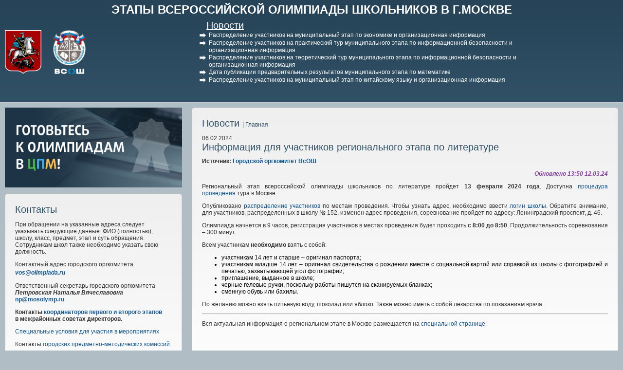

--- FILE ---
content_type: text/html; charset=UTF-8
request_url: https://xn--b1ayi3a.xn--l1afu.xn--p1ai/news/5154
body_size: 5814
content:
<!DOCTYPE html>
<html>
<head>
<script src="/Admin/js/jquery-1.7.min.js"></script>
<script src="/Admin/js/jquery.form.js"></script>
<script type="text/javascript" src="https://www.google.com/jsapi"></script>
<script src="/Admin/js/user_functions.js?ver=1"></script>
<script>
google.load("visualization", "1", {packages:["corechart"]});
</script>
<title>Всероссийская олимпиада в Москве | Новости | Информация для участников регионального этапа по литературе</title>
<meta name="description" content="">
<meta name="keywords" content="">
<link media="all" href="/css/style.css?date=20251208163200" rel="stylesheet">
<link media="all" href="/css/header.css?date=20251208163200" rel="stylesheet">
<script src="/js/tabs.js"></script>
<script src="/js/functions.js?v=2"></script>
<script type="text/javascript" src="/js/fancybox/jquery.mousewheel-3.0.6.pack.js"></script>
<script type="text/javascript" src="/js/fancybox/jquery.fancybox.js?v=2.1.2"></script>
<script type="text/javascript" src="/Admin/js/ui.datepicker.js"></script>
<!-- Letovo VK -->
<script type="text/javascript">!function(){var t=document.createElement("script");t.type="text/javascript",t.async=!0,t.src="https://vk.com/js/api/openapi.js?162",t.onload=function(){VK.Retargeting.Init("VK-RTRG-419236-5XN5H"),VK.Retargeting.Hit()},document.head.appendChild(t)}();</script><noscript><img src="https://vk.com/rtrg?p=VK-RTRG-419236-5XN5H" style="position:fixed; left:-999px;" alt=""/></noscript>
<!-- Letovo VK -->
<link type="text/css" href="/Admin/js/latest.css" rel="stylesheet"/>
<link rel="stylesheet" type="text/css" href="/js/fancybox/jquery.fancybox.css?v=2.1.2" media="screen" />
<link rel="icon" type="image/png" href="/files/imagecache/c05e85be5ba290adc69499c355fb4093.png" /><link rel="apple-touch-icon" sizes="57x57" href="/files/imagecache/1a8f0440c62429bccf9feb2a2872f61a.png"><link rel="apple-touch-icon" sizes="114x114" href="/files/imagecache/48a738918acf2bd11846d2b7ee9d0038.png"><link rel="apple-touch-icon" sizes="72x72" href="/files/imagecache/da8a6f019bafba7b8e81d8078f0a9226.png"><link rel="apple-touch-icon" sizes="144x144" href="/files/imagecache/d49dda580721f83725b50f0f56d62c7b.png"><link rel="apple-touch-icon" sizes="60x60" href="/files/imagecache/b72cea7198dd17d3d4a1bddf54ac8f45.png"><link rel="apple-touch-icon" sizes="120x120" href="/files/imagecache/a19f981f448f7a8f53aae8f13daac4d5.png"><link rel="apple-touch-icon" sizes="76x76" href="/files/imagecache/c9072d2560ec803a91a5a6d96840cea3.png"><link rel="apple-touch-icon" sizes="152x152" href="/files/imagecache/704c2394815aa2fc3384032fe7a65d79.png"></head><body><table class="main_table" cellpadding="0" cellspacing="0">
    <tr>
        <td class="head_team">
			<table style="width:100%; min-width:1190px;">
	<tr>
		<td style="text-align:center;"><a class="site_name" href="/">ЭТАПЫ ВСЕРОССИЙСКОЙ ОЛИМПИАДЫ ШКОЛЬНИКОВ В Г.МОСКВЕ</a></td>
	</tr>
</table>
<table cellspacing=0 cellpadding=0 style="position:relative; top:0; z-index:2; width:100%; min-width:1190px; margin-top: 0px;">
	<tr>
		<td style="width:30%; min-width:135px; padding-left:10px; font-size:16px; text-align:left; padding-right:15px; padding-top:0px; position:relative; color:#fff; vertical-align:middle">
			<a class="gerb" href="/"><img src="/images/gerb.png"></a>
			<a class="logo" href="/"><img src="/images/logo1.png"></a>
		</td>
		<td style="padding-left:15px; padding-right:160px; padding-top:0px; position:relative;">
			<table class="news" cellpadding="0" cellspacing="0">
				<thead>
					<tr><td>&nbsp;</td><td><a href="/news" style="text-decoration:underline">Новости</a></td></tr>
				</thead>
				<tbody>
					<tr><td valign="top" style="vertical-align:top; padding-top:2px;"><img src="/images/li_news.png" width="15"/></td>
						<td style="padding-left:5px;"><a href="/news/6558"> Распределение участников на муниципальный этап по экономике и организационная информация</a></td></tr><tr><td valign="top" style="vertical-align:top; padding-top:2px;"><img src="/images/li_news.png" width="15"/></td>
						<td style="padding-left:5px;"><a href="/news/6557"> Распределение участников на практический тур муниципального этапа по информационной безопасности и организационная информация</a></td></tr><tr><td valign="top" style="vertical-align:top; padding-top:2px;"><img src="/images/li_news.png" width="15"/></td>
						<td style="padding-left:5px;"><a href="/news/6552"> Распределение участников на теоретический тур муниципального этапа по информационной безопасности и организационная информация</a></td></tr><tr><td valign="top" style="vertical-align:top; padding-top:2px;"><img src="/images/li_news.png" width="15"/></td>
						<td style="padding-left:5px;"><a href="/news/6546"> Дата публикации предварительных результатов муниципального этапа по математике</a></td></tr><tr><td valign="top" style="vertical-align:top; padding-top:2px;"><img src="/images/li_news.png" width="15"/></td>
						<td style="padding-left:5px;"><a href="/news/6537"> Распределение участников на муниципальный этап по китайскому языку и организационная информация</a></td></tr>				</tbody>
			</table>
		</td>
	</tr>
</table>        </td>
    </tr>
	<tr>
        <td>
            <table class="main_block" cellpadding="0" cellspacing="0">
                <tr>
                    <td width="30%" style="min-width:350px">
                        
                    													<a target="_blank" id="mosh_link" style="display:block;margin:10px;" href="https://цпм.рф/"><img style="width:100%;" src="/files/settings/47/cpm_podgotovka_banner.jpg"/></a>
                                                                    	
                                                
						                        <div  class="div_main_block">
							<span class="name_block">Контакты</span>
                            <p><span style="color: #333333;"><span style="color: #333333;">При обращении на указанные адреса следует указывать следующие данные: ФИО (полностью), школу, класс, предмет, этап и суть обращения. Сотрудникам школ также необходимо указать свою должность.</span></span></p>
<p><span style="color: #333333;"><span style="color: #333333;">Контактный адрес <span style="color: #333333;">городского</span> оргкомитета</span><em> <span style="font-size: medium;"><strong><span style="color: blue;"><a href="mailto:vos@olimpiada.ru">vos@olimpiada.ru</a></span></strong></span></em></span></p>
<p><span style="color: #333333;">Ответственный секретарь городского оргкомитета <br /><em><strong>Петровская Наталья Вячеславовна<br /></strong></em><strong><a href="mailto:np@mosolymp.ru">np@mosolymp.ru</a></strong><br /></span></p>
<p><strong>Контакты <a href="/msd-contacts">координаторов первого и второго этапов</a> в&nbsp;межрайонных советах директоров.</strong></p>
<p><a href="/inclusive">Специальные условия для участия в мероприятиях</a></p>
<p>Контакты <a href="/gpmk-contacts">городских предметно-методических комиссий</a>.</p>
<p><span style="color: #333333;">По поручению Департамента образования и науки координацию организационной работы осуществляет <a href="http://cpm.dogm.mos.ru" target="_blank" rel="noopener">ГАОУ ДПО Центр педагогического мастерства</a>.</span></p>
<p><span style="color: #333333;">Научный руководитель</span> <span style="color: #333333;">ГАОУ ДПО ЦПМ <br /><strong>Иван Валериевич Ященко</strong></span><strong><br /></strong><strong> <span style="color: blue;"><a href="mailto:iv@mosolymp.ru">iv@mosolymp.ru</a></span></strong></p>                        </div>
						<a href="http://cpm.moscow/">
								<img style="max-width:300px;margin-left:30px;margin-bottom:30px; border: none;" src="/upload/images/banner_cpm.png"/>
															</a>	
						<a href="http://olimpiada.ru/">
								<img style="max-width:300px;margin-left:30px; border: none;" src="http://olimpiada.ru/upload/images/tipovie_saiti/inform_o_ru.png"/>
															</a>
                        <div  class="div_main_block">
                            <span class="name_block">Полезные документы</span>
                            <p><table>
<tr><td><img src="/images/pdf.png" width="40"/></td>
					<td><a  target="_blank" href="/files/m_files/178/pr-minpros-678-ot-27-11-2020.pdf">Порядок проведения ВсОШ (приказ Минпросвещения России №&nbsp;678 от 27.11.2020)</td></tr><tr><td><img src="/images/pdf.png" width="40"/></td>
					<td><a  target="_blank" href="/files/m_files/269/pr-minpros-608-ot-18-08-2025.pdf">О внесении изменений в Порядок проведения ВсОШ (приказ Минпросвещения России №&nbsp;608 от 18.08.2025)</td></tr><tr><td><img src="/images/pdf.png" width="40"/></td>
					<td><a  target="_blank" href="/files/m_files/266/pr-minpros-121-ot-18-02-2025.pdf">О внесении изменений в Порядок проведения ВсОШ (приказ Минпросвещения России №&nbsp;121 от 18.02.2025)</td></tr><tr><td><img src="/images/pdf.png" width="40"/></td>
					<td><a  target="_blank" href="/files/m_files/247/pr-minpros-528-ot-05-08-2024.pdf">О внесении изменений в Порядок проведения ВсОШ (приказ Минпросвещения России №&nbsp;528 от 05.08.2024)</td></tr><tr><td><img src="/images/pdf.png" width="40"/></td>
					<td><a  target="_blank" href="/files/m_files/220/pr-minpros-55-ot-26-01-2023.pdf">О внесении изменений в Порядок проведения ВсОШ (приказ Минпросвещения России №&nbsp;55 от 26.01.2023)</td></tr><tr><td><img src="/images/pdf.png" width="40"/></td>
					<td><a  target="_blank" href="/files/m_files/199/pr-minpros-73-ot-14-02-2022.pdf">О внесении изменений в Порядок проведения ВсОШ (приказ Минпросвещения России №&nbsp;73 от 14.02.2022)</td></tr><tr><td><img src="/images/html.png" width="40"/></td>
					<td><a  target="_blank" href="/regulation">Положение об этапах ВсОШ в городе Москве (приказ ДОНМ № 138 от 22.02.2023)</td></tr><tr><td><img src="/images/pdf.png" width="40"/></td>
					<td><a  target="_blank" href="/files/m_files/279/pr-donm-1083-ot-14-11-2025.pdf">Результаты школьного этапа ВсОШ в Москве в 2025/26 учебном году (приказ ДОНМ № Пр-1083 от 14.11.2025)</td></tr><tr><td><img src="/images/pdf.png" width="40"/></td>
					<td><a  target="_blank" href="/files/m_files/277/pr-donm-1098-ot-19-11-2025.pdf">Количество баллов для участников муниципального этапа по пятой группе предметов (приказ ДОНМ № Пр-1098 от 19.11.2025)</td></tr><tr><td><img src="/images/pdf.png" width="40"/></td>
					<td><a  target="_blank" href="/files/m_files/275/pr-donm-1082-ot-14-11-2025.pdf">Количество баллов для участников муниципального этапа по четвертой группе предметов (приказ ДОНМ № Пр-1082 от 14.11.2025)</td></tr><tr><td><img src="/images/pdf.png" width="40"/></td>
					<td><a  target="_blank" href="/files/m_files/274/pr-donm-1063-ot-07-11-2025.pdf">Количество баллов для участников муниципального этапа по третьей группе предметов (приказ ДОНМ № Пр-1063 от 07.11.2025)</td></tr><tr><td><img src="/images/pdf.png" width="40"/></td>
					<td><a  target="_blank" href="/files/m_files/273/pr-donm-1047-ot-29-10-2025.pdf">Количество баллов для участников муниципального этапа по второй группе предметов (приказ ДОНМ № Пр-1047 от 29.10.2025)</td></tr><tr><td><img src="/images/pdf.png" width="40"/></td>
					<td><a  target="_blank" href="/files/m_files/272/pr-donm-1030-ot-23-10-2025.pdf">Количество баллов для участников муниципального этапа по первой группе предметов (приказ ДОНМ № Пр-1030 от 23.10.2025)</td></tr><tr><td><img src="/images/pdf.png" width="40"/></td>
					<td><a  target="_blank" href="/files/m_files/278/pr-minpros-823-ot-19-11-2025.pdf">Сроки и места проведения заключительного этапа ВсОШ в 2025/26 учебном году (приказ Минпросвещения России №&nbsp;823 от 19.11.2025)</td></tr><tr><td><img src="/images/pdf.png" width="40"/></td>
					<td><a  target="_blank" href="/files/m_files/270/pr-minpros-748-ot-15-10-2025.pdf">Сроки проведения регионального этапа ВсОШ (приказ Минпросвещения №&nbsp;748 от 15.10.2025)</td></tr><tr><td><img src="/images/pdf.png" width="40"/></td>
					<td><a  target="_blank" href="/files/m_files/271/pr-donm-1001-ot-13-10-2025.pdf">Порядок проведения муниципального этапа ВсОШ в Москве в 2025/26 учебном году (приказ ДОНМ № Пр-1001 от 13.10.2025)</td></tr><tr><td><img src="/images/pdf.png" width="40"/></td>
					<td><a  target="_blank" href="/files/m_files/280/pr-donm-1170-ot-08-12-2025.pdf">О внесении изменений в порядок проведения муниципального этапа ВсОШ в Москве в 2025/26 учебном году (приказ ДОНМ № Пр-1170 от 08.12.2025)</td></tr><tr><td><img src="/images/pdf.png" width="40"/></td>
					<td><a  target="_blank" href="/files/m_files/267/pr-donm-842-ot-29-08-2025.pdf">Порядок проведения школьного этапа ВсОШ в Москве в 2025/26 учебном году (приказ ДОНМ № Пр-842 от 29.08.2025)</td></tr><tr><td><img src="/images/pdf.png" width="40"/></td>
					<td><a  target="_blank" href="/files/m_files/268/pr-minpros-929-ot-19-09-2025.pdf">О внесении изменений в порядок проведения школьного этапа ВсОШ в Москве в 2025/26 учебном году (приказ ДОНМ № Пр-929 от 19.09.2025)</td></tr></table></p>                            <a class="green_link" href="/files">Все документы</a>
                        </div>
                                                </td>
						<td width="70%">
						<div class="div_main_block" style="min-width:800px">
																											<span class="headlineM">
								<span class="name_block">
								Новости								<a class="green_link_none_decoration" href="/"> | Главная</a>
																</span>
							</span>
														<p><span class="date">06.02.2024</span>
			<span class="name_block">Информация для участников регионального этапа по литературе</span>
			<b>Источник: <a href="">Городской оргкомитет ВсОШ</a></b><br><p style="text-align: right;"><span style="color: #843fa1;"><em><strong>Обновлено 13:50 12.03.24</strong></em></span></p>
<p style="text-align: justify;">Региональный этап всероссийской олимпиады школьников по литературе пройдет <strong>13<span class="mce-nbsp-wrap" contenteditable="false">&nbsp;</span>февраля 2024<span class="mce-nbsp-wrap" contenteditable="false">&nbsp;</span>года</strong>. Доступна <a href="/2024/region/procedure">процедура проведения</a>&nbsp;тура в Москве.</p>
<p style="text-align: justify;">Опубликовано&nbsp;<a href="/2024/region/places">распределение участников</a> по местам проведения. Чтобы узнать адрес, необходимо ввести <a href="https://reg.cpm.moscow/register/find-school" target="_blank" rel="noopener">логин школы</a>. Обратите внимание, для участников, распределенных в школу №<span class="mce-nbsp-wrap" contenteditable="false">&nbsp;</span>152, изменен адрес проведения, соревнование пройдет по адресу: Ленинградский проспект, д. 46.</p>
<p style="text-align: justify;">Олимпиада начнется в 9 часов, регистрация участников в местах проведения будет проходить&nbsp;<strong>с 8:00 до 8:50</strong>. Продолжительность соревнования &ndash; 300 минут.</p>
<p style="text-align: justify;">Всем участникам&nbsp;<strong>необходимо</strong>&nbsp;взять с собой:</p>
<ul style="text-align: justify;">
<li>участникам 14 лет и старше &ndash; оригинал паспорта;</li>
<li>участникам младше 14 лет &ndash; оригинал свидетельства о рождении вместе с социальной картой или справкой из школы с фотографией и печатью, захватывающей угол фотографии;</li>
<li>приглашение, выданное в школе;</li>
<li>черные гелевые ручки, поскольку работы пишутся на сканируемых бланках;</li>
<li>сменную обувь или бахилы.</li>
</ul>
<p style="text-align: justify;">По желанию можно взять питьевую воду, шоколад или яблоко. Также можно иметь с собой лекарства по показаниям врача.</p>
<hr />
<p style="text-align: justify;">Вся актуальная информация о региональном этапе в Москве размещается на&nbsp;<a href="/2024/region">специальной странице</a>.</p><br><br>
<p style="color:#105590;font-size:14px"> Поделиться</p>
<script type="text/javascript" src="//yandex.st/share/share.js" charset="utf-8"></script>
<div class="yashare-auto-init" data-yashareL10n="ru" data-yashareType="none" data-yashareQuickServices="yaru,vkontakte,twitter,odnoklassniki,moimir,lj,friendfeed,moikrug,gplus,pinterest,surfingbird"></div> 
</p>
						</div></td>
                    </tr>
            </table>
        </td>
    </tr>
        <tr>
        	<td colspan="2">
            	<div class="footer">
                	<table width="100%" cellpadding="5" cellspacing="0">
                    	<tr>
                        	<td align="left">
								                            </td>
                            <td align="right">Copyright ©2025 <a href="http://www.mccme.ru/">МЦНМО</a></td>
                        </tr>
                    </table>
					<!-- Yandex.Metrika counter -->
<script type="text/javascript">
(function (d, w, c) {
    (w[c] = w[c] || []).push(function() {
        try {
            w.yaCounter17524870 = new Ya.Metrika({id:17524870,
                    webvisor:true,
                    clickmap:true,
                    trackLinks:true,
                    accurateTrackBounce:true});
        } catch(e) { }
    });

    var n = d.getElementsByTagName("script")[0],
        s = d.createElement("script"),
        f = function () { n.parentNode.insertBefore(s, n); };
    s.type = "text/javascript";
    s.async = true;
    s.src = (d.location.protocol == "https:" ? "https:" : "http:") + "//mc.yandex.ru/metrika/watch.js";

    if (w.opera == "[object Opera]") {
        d.addEventListener("DOMContentLoaded", f, false);
    } else { f(); }
})(document, window, "yandex_metrika_callbacks");
</script>
<noscript><div><img src="//mc.yandex.ru/watch/17524870" style="position:absolute; left:-9999px;" alt="" /></div></noscript>
<!-- /Yandex.Metrika counter -->

<!-- Yandex.Metrika counter -->
<script type="text/javascript">
(function (d, w, c) {
    (w[c] = w[c] || []).push(function() {
        try {
            w.yaCounter18559432 = new Ya.Metrika({id:18559432,
                    webvisor:true,
                    clickmap:true,
                    trackLinks:true,
                    accurateTrackBounce:true});
        } catch(e) { }
    });

    var n = d.getElementsByTagName("script")[0],
        s = d.createElement("script"),
        f = function () { n.parentNode.insertBefore(s, n); };
    s.type = "text/javascript";
    s.async = true;
    s.src = (d.location.protocol == "https:" ? "https:" : "http:") + "//mc.yandex.ru/metrika/watch.js";

    if (w.opera == "[object Opera]") {
        d.addEventListener("DOMContentLoaded", f, false);
    } else { f(); }
})(document, window, "yandex_metrika_callbacks");
</script>
<noscript><div><img src="//mc.yandex.ru/watch/18559432" style="position:absolute; left:-9999px;" alt="" /></div></noscript>
<!-- /Yandex.Metrika counter -->
<script type="text/javascript">!function(){var t=document.createElement("script");t.type="text/javascript",t.async=!0,t.src="https://vk.com/js/api/openapi.js?159",t.onload=function(){VK.Retargeting.Init("VK-RTRG-287624-hm3Nm"),VK.Retargeting.Hit()},document.head.appendChild(t)}();</script><noscript><img src="https://vk.com/rtrg?p=VK-RTRG-287624-hm3Nm" style="position:fixed; left:-999px;" alt=""/></noscript>                </div>
            </td>
        </tr>
</table>
<script>
	$(document).ready(function(){
		var width=40+$('.div_main_block').width();
		//$('#mosh_link').width(width+'px');
		//$('#mosh_link img').width(width+'px');
	});
</script></body></html>

--- FILE ---
content_type: text/css
request_url: https://xn--b1ayi3a.xn--l1afu.xn--p1ai/css/style.css?date=20251208163200
body_size: 2555
content:
html, body
{
	margin:0px;
	padding:0px;
	width: 100%;
	font-family:Verdana, Geneva, sans-serif;
	background-color:#b1bdc4;
	font-size:12px;
	min-width:1212px;
}

p
{
	color: #333333;
	font-size:12px;
}

span
{
	color: #333333;
	font-size:12px;
}

a
{
	color: #105590;
	font-size:12px;
	text-decoration:none;
}
a.team_link_none_decoration
{
	color: #018385;
	font-size:12px;
	text-decoration:none;
}
a.green_link_none_decoration
{
	color: #315166;
	font-size:12px;
	text-decoration:none;
}
a.green_link_none_decoration:hover 
{
	color: #052c00 !important;
	font-size:12px;
	text-decoration:none; 
}

a.green_link
{
	color: #315166;
	font-size:12px;
	text-decoration:underline;
}

a.green_link:hover 
{
	color: #052c00 !important;
	font-size:12px;
	text-decoration:underline;
}


a:hover
{
	color: #000099;
	font-size:12px;
	text-decoration:none;
}

.main_table
{
	width:100%;
	margin:0px;
	padding:0px;
}
.main_block
{
	width:100%;	
}

.main_block td
{
	vertical-align:top;	
}
.main_block .name_block
{
	color:#315166;
}
.name_block_2
{
	color:#018385;
}
.main_block .name_block, .name_block_2
{
	display:block;
	padding:0px;
	margin-bottom:10px;
	margin-top:0px;
	font-size:20px;
}

.main_block .div_main_block
{
	position:relative;
	margin:10px;
	padding:20px;
	display:block;
	background:#FFF; /* for non-css3 browsers */ 
	filter: progid:DXImageTransform.Microsoft.gradient(startColorstr='#efefef', endColorstr='#ffffff'); /* ��� IE6-9 */
	background: -webkit-gradient(linear, left top, left bottom, from(#efefef), to(#ffffff));
	background: -moz-linear-gradient(top,  #efefef,  #ffffff); /* ��� firefox 3.6+ */ 
	background: -o-linear-gradient(top,  #efefef,  #ffffff); /* ��� Opera 11.10+ */
	background: -ms-linear-gradient(top,  #efefef,  #ffffff); /* ��� IE10+ */
	background: linear-gradient(top,#efefef,#ffffff);
	border: #d5d5d5 1px solid;
	border-radius:5px;
}
.footer
{
	margin:10px;
	padding:20px;
	display:block;
	background:#FFF; /* for non-css3 browsers */ 
	filter: progid:DXImageTransform.Microsoft.gradient(startColorstr='#efefef', endColorstr='#ffffff'); /* ��� IE6-9 */
	background: -webkit-gradient(linear, left top, left bottom, from(#efefef), to(#ffffff));
	background: -moz-linear-gradient(top,  #efefef,  #ffffff); /* ��� firefox 3.6+ */ 
	background: -o-linear-gradient(top,  #efefef,  #ffffff); /* ��� Opera 11.10+ */
	background: -ms-linear-gradient(top,  #efefef,  #ffffff); /* ��� IE10+ */
	background: linear-gradient(top,#efefef,#ffffff);
	border: #d5d5d5 1px solid;
	border-radius:5px;
	color:#565656;
}

.footer a
{
	margin-right:20px;
}

.tableOnMain
{
	font-size:12px;
	width:100%;
}

.tableOnMain .name
{
	font-size:15px;
	color:#000000;
	font-weight:500;
	background:#c9dae4;
}

.tableOnMain a
{
	font-size:12px;
	color:#105590;
	text-decoration:underline;
}

#tabs, #tabsText{
	list-style:none;
	padding:0;
	margin:0;
	position:relative;
}
#tabs
{
	z-index:1;
}
#tabs li{
	padding:5px 10px;
	margin:0;
	float:right;
	cursor:pointer;
	/*background:#CCC;*/
	background:#ECEEF0; /* for non-css3 browsers */ 
	/*filter: progid:DXImageTransform.Microsoft.gradient(startColorstr='#efefef', endColorstr='#a5abcc'); 
	background: -webkit-gradient(linear, left top, left bottom, from(#efefef), to(#a5abcc));
	background: -moz-linear-gradient(top,  #efefef,  #a5abcc); 
	background: -o-linear-gradient(top,  #efefef,  #a5abcc); 
	background: -ms-linear-gradient(top,  #efefef,  #a5abcc); 
	background: linear-gradient(top,#efefef,#a5abcc);*/
	border-radius: 5px;
	border: #89939b solid 1px;
	margin-right:1px;
	margin-bottom: -5px;
	height: 20px;
	font-weight: bold;
	color: #315166;
}
#tabs li.current{
background:#315166; /* for non-css3 browsers #9CB5DA*/ 
/*	filter: progid:DXImageTransform.Microsoft.gradient(startColorstr='#c5d0df', endColorstr='#6671a5');
	background: -webkit-gradient(linear, left top, left bottom, from(#c5d0df), to(#6671a5));
	background: -moz-linear-gradient(top,  #c5d0df,  #6671a5); 
	background: -o-linear-gradient(top,  #c5d0df,  #6671a5); 
	background: -ms-linear-gradient(top,  #c5d0df,  #6671a5);
	background: linear-gradient(top,#c5d0df,#6671a5);*/
color:#fff;}

#tabs li a
{
	text-decoration:none;
	color: #315166;
}
#tabs li.current a
{
	text-decoration:none;
	color: #fff;
}
#tabsText{
	clear:both;
	z-index:2;
}
#tabsText li{
	padding:0px;
	/*position:absolute;*/
	width:100%;
	display:none;
}

#tabsText table{
	margin:5px;
	border: #89939b solid 1px;
}

.mainTableInfo
{
	background-color:#ccd4e4; 
	width:100%;
	color:#000000;
	margin:0px !important;
}
.mainTableInfo td:first-child
{
	width:160px;
}
.mainTableInfo td:first-child b 
{
	display: block;
	float:left;
	margin-right: 10px;
}
.mainTableInfo thead td:first-child span, .mainTableInfo thead td:first-child a
{
	display: block;
	float:left;
	margin-top: -7px;
	font-size: 20px;
	text-decoration: none;
}
.mainTableInfo thead
{
	background-color:#b1bdc4; 
	color:#315166;
	font-size: 12px !important;
}

.mainTableInfo .line_type1
{
	background-color: #dce6ea;
}


.mainTableInfo .line_type2
{
	background-color: #ffffff;
}

.data
{
	font-size:12px;
	color:#7e7d84;
	margin-right: 5px;
}

.news_headline
{
	font-weight: bold;
	text-decoration:none;
}
.news_headline:hover
{
	font-weight: bold;
	text-decoration:underline;
} 

.m_soon
{
	list-style-type:none;
	margin:0px;
	padding:0px;
}

.m_soon li
{
	margin-top:10px;
}

#footer_menu
{
	margin:0px;
	padding:0px;
	list-style-type:none;
}

#footer_menu li
{
	margin-left:20px;
	display:inline;
}

.periods
{
	//margin-left:10px;
}

#counter
{
	list-style-type:none;
	padding-left:0px;
}
#counter li
{
	float:left;
	display: block;
	position:relative;
	width: 20px;
	height: 15px;
	text-align:center;
	padding:5px;
}
#counter .selected
{
	color:#414142;
	font-weight:bold;
}
.news_pages span
{
	display: block;
	position:relative;
	float:left;
	text-align:left;
	font-style:italic;
	color:#315166;
	margin-left:5px;
	padding-top:5px;
}
.news_pages input
{
	margin-left:20px;
	display: block;
	position:relative;
	float:left;
	text-align:right;
	width:30px;
	color:#414142;
}
.news_pages .show_all
{
	display:block;
	float:left;
	margin-left:20px;	
	background: #42ABE6;/*url("/images/bg_button.png") repeat-x scroll 0 0 transparent;*/
    color: #FFFFFF;
    font-size: 11px;
    height: 18px;
    padding: 3px;
    text-align: center;
    text-decoration: none;
    width: 90px;
}
.with_middle_td td
{
	vertical-align:middle;
}
.team_table td a
{
	rgb(68,68,68);
}
.team_table tr
{
	height:35px;
}
.team_table td
{
	width:15%;
	height:35px;
	vertical-align: top;
}
.team_table a
{
	display:block;
	height:35px;
  color: rgb(68,68,68);
  text-decoration: none;
  padding: .2em 1.2em;
  outline: none;
  border: 1px solid rgba(0,0,0,0.1);
  border-radius: 2px;
  background: #d9d9d9;
  background: linear-gradient(to top,#d9d9d9, #d5d5d5);
}
.team_table a:hover
{
border: 1px solid rgb(198,198,198);
  background: #f7f7f7;
  background: linear-gradient(#f7f7f7, #f1f1f1);*/
 /* box-shadow: 2px 2px 3px rgba(0,0,0,.1);*/
}
.header_team_block
{
	position:relative;
	overflow: hidden;
	display:block;
	height:129px;
	border-radius:5px;
	width:200px;
	background:#f8f5d3;
	padding:5px;
}
.a_left {
    left: 0px;
}
.a_right {
    right: 0px;
}
.a_left, .a_right {
	background: transparent;
    display: block;
    cursor:pointer;
    font-size: 26px;
    height: 119px;
    top: 0;
    width: 25px;
    z-index: 40;
}
.header_team_block .list 
{
	display: block;
    height: 84px;
    left: 0;
    top:35px;
    padding-left: 0px;
    position: absolute !important;
}
.header_team_block .list div
{
	position: relative;
	display: block;
    float: left;
    color:#333333;
    text-align:left;
    height: 94px;
    width: 180px;
    padding:5px 15px;
}
.header_team_block .list div a 
{
	position:absolute;
	display:block;
	font-size: 11px;
	bottom:5px;
	right:5px;
	z-index: 40;
}
.galery_subject
{
	display:block;
	float:left;
	margin-right:10px;
	text-align: center;
	margin-bottom: 10px;
}
.galery_subject a
{
	font-size:16px;
}
.galery_subject img 
{
	height:200px;	
}
.galery_image
{
	display:block;
	float:left;
	margin-right:10px;
	text-align: center;	
	margin-bottom: 10px;
	text-align: center;
}
.galery_image img 
{
	height:200px;		
}
.school_name
{
	display:block;
	font-size:16px;
	padding-left: 20px;
}
.school_name a:hover, .school_name a
{
	font-size:14px;
}
.subjects_for_schools
{
	display:none;
	margin-left:40px;
}
.subjects_for_schools td 
{
	padding:2px 15px;
}
.nav_years
{
	display:block;
	float:right;
	margin-left: 10px;
	margin-bottom: 5px;
}
.nav_years span
{
	color:#000;
}
.nav_years span a
{
	color:#315166;
}
.nav_year_pages
{
	display:inline-block;
	position:relative;
}
.nav_year_pages .nav 
{
	padding:3px 8px;
	background: #42ABE6;/*rgba(153,204,153,1);*/
	color:#000;
}
.nav_year_pages_selected,.nav_year_pages_noneact
{
	display:inline-block;
	position:relative;
}
.nav_year_pages_selected,.nav_year_pages_noneact,.nav_year_pages 
{
	text-align:center;
	margin-left: 10px;
}
.nav_year_pages_selected .nav,.nav_year_pages_noneact .nav
{
	padding:3px 8px;
	color:#000;
}
.nav_year_pages_selected .nav
{
	font-weight: bold;
	background: #FDBD46;
}
.nav_year_pages_noneact .nav
{
	background: #c9c9c9;
	color:#666666;
}
.nav_year_pages:hover
{
	color:#fff;
}
.nav_years_list
{
	display:none;
	position:absolute;
	left:0px;
	top:19px;
	background: #b1bdc4;
	z-index: 20;
}
.n_years
{
	display:block;
	float:left;
	margin:5px;
	height:17px;
}
span.n_years
{
	font-weight: bold;
}
.ms_table
{
	display:block;
	border:none;
}
.ms_table td 
{
	border:none;
}
.ms_table td:first-child
{
	width:100px;
}
.date_ms 
{
	display:block;
	color:#800080;
	border-bottom:1px solid #800080;
	margin-bottom: 20px;
	float:left;
}
.date_ms td:nth-child(3)
{
	padding-left:40px;
}
.date_ms td:nth-child(even)
{
	text-align:right;
	padding-left:10px;
}
.date_ms td:nth-child(odd)
{
	text-align:left;
}
.MSDTable
{
	background-color:#ccd4e4; 
	width:100%;
	color:#000000;
	margin:0px !important;
}
.MSDTable td:first-child
{
	/*width:auto;*/
	
}
.MSDTable thead
{
	background-color:#b1bdc4; 
	color:#315166;
	font-size: 12px !important;
}

.MSDTable .line_type1
{
	background-color: #dce6ea;
}


.MSDTable .line_type2
{
	background-color: #ffffff;
}
.bar_olimpiads
{
	display:block;
	width:300px;
	height:16px;
	background: #7cc6c9;
	border:2px solid #039c9a;
}
.bar_olimpiads div.progress
{
	display:block;
	height:16px;
	float:left;
	background: #039c9a;
}
.statistics
{
	display:block;
	margin-top:15px;
	color:#238890;
}
.winners,.prizes
{
	display:block;
	float:left;
	margin:15px 25px;
	width:96px;
	height:96px;
	border-radius:48px;
	text-align: center;
}
.winners .num,.prizes .num
{
	display:block;
	font-size: 30px;
	line-height: 40px;
	font-weight: bold;
	margin-top:16px;
}
.winners 
{
	background: #d4c335;
	border:2px solid #cbb234;
	color:#b9a826;
}
.prizes
{
	background: #d9d9d9;
	border:2px solid #b9b9b9;
	color:#b9b9b9;
}

--- FILE ---
content_type: text/css
request_url: https://xn--b1ayi3a.xn--l1afu.xn--p1ai/css/header.css?date=20251208163200
body_size: 791
content:
.head_team
{
	/*background: #377b32;*/ /* for non-css3 browsers */ 
	background: #00b1b3; /* for non-css3 browsers */ 
	filter: progid:DXImageTransform.Microsoft.gradient(startColorstr='#264357', endColorstr='#315166'); /* для IE6-9 */
	background: -webkit-gradient(linear, left top, left bottom, from(#264357), to(#315166));
	background: -moz-linear-gradient(top,  #264357,  #315166); /* для firefox 3.6+ */ 
	background: -o-linear-gradient(top,  #264357,  #315166); /* для Opera 11.10+ */
	background: -ms-linear-gradient(top,  #264357,  #315166); /* для IE10+ */
	background: linear-gradient(top,#264357,#315166);
}
.head
{
	background: #00b1b3; /* for non-css3 browsers */ 
	filter: progid:DXImageTransform.Microsoft.gradient(startColorstr='#00b1b3', endColorstr='#9acc9b'); /* для IE6-9 */
	background: -webkit-gradient(linear, left top, left bottom, from(#00b1b3), to(#009a9c));
	background: -moz-linear-gradient(top,  #00b1b3,  #009a9c); /* для firefox 3.6+ */ 
	background: -o-linear-gradient(top,  #00b1b3,  #009a9c); /* для Opera 11.10+ */
	background: -ms-linear-gradient(top,  #00b1b3,  #009a9c); /* для IE10+ */
	background: linear-gradient(top,#00b1b3,#009a9c);
}
.head_team, .head
{
	height: 210px;
	vertical-align:top;
	border-bottom:#CCC 1px solid;
	vertical-align:top;
	color:#ffffff;
}

.head td
{
	vertical-align:top;
}

a.a_site_name
{
	color: #ffffff !important;
	font-size:26px!important;
	font-weight:bold;
	width:650px;
	text-decoration:none;
	display:block;
	margin:5px 5px;
}

a.a_site_name:hover
{
	color: #ffffff !important;
	font-size:26px !important;
}

.tdimggerb
{
	padding-left: 30px;
	width: 106px;
}

.tdimggerb a img
{
	height: 150px;
	margin: 5px;
	border:none;
}

.tdimglogo
{
	padding-right: 30px;
	width: 128px;
}

.tdimglogo img
{
	height: 150px;
	margin: 5px;
}

.head_center
{
	width:100%;
}

.head_center td:nth-child(1)
{
	padding-left:10px; 
	width:23%; 
	min-width:170px;
	text-align:right;
}
.head_center .news
{
	height:100%; 
	width:100%;
	margin-left: 10px; 
	padding: 0px; 
	color:#ffffff;
}

.news td:nth-child(1)
{
	width:15px;
	padding-left:10px;
}

.gerb
{
	margin-right: 20px;
	/*position:absolute;
	left:0;
	top:0;*/
}

.gerb img
{
	height: 7vw;
	border:none;
}

.logo, .gerb
{
	height: 140px;
	display: inline-flex;
	align-items: center;
	/*position:absolute;
	right:0;
	top:0;*/
}

.logo img
{
	height: 7vw;
	border:none;
}
.team-head .logo img, .team-head .gerb img
{
	height: 110px;
}

.flex-center
{
	display: flex;
	align-items: center;
	gap: 20px;
}

.site_name
{
	display:block;
	margin:0px;
	margin-top:3px;
	/*position:absolute;*/
	/*top:0px;*/
	width:100%;
	text-align:center;
	font-size:24px;
	color:#fff;
	font-weight:bold;
}

.site_name:hover
{
	display:block;
	margin:0px;
	margin-top:3px;
	/*position:absolute;*/
	/*top:0px;*/
	width:100%;
	text-align:center;
	font-size:24px;
	color:#fff;
}

.news thead a
{
	font-size:20px;
	color:#fff;
	cursor:pointer;
}

.news tbody td
{
	color:#fff;
	vertical-align:middle;
}

.news tbody td a
{
	color:#fff;
	vertical-align:middle;
}

--- FILE ---
content_type: application/javascript
request_url: https://xn--b1ayi3a.xn--l1afu.xn--p1ai/js/functions.js?v=2
body_size: 851
content:
function getMS()
{
	var q=$('#select_school_and_subject').formSerialize();
		if ($('#select_school_and_subject select[name=subject] option:selected').val()==0) 
		{
			$('#select_school_and_subject select[name=subject]').css('background','#edc4c4');
			return false;
		}
		else $('#select_school_and_subject select[name=subject]').css('background','none');
		if ($('#select_school_and_subject input[name=school_login]').val().trim().length<1) 
		{
			$('#select_school_and_subject input[name=school_login]').css('background','#edc4c4');
			return false;
		}
		else $('#select_school_and_subject input[name=school_login]').css('background','none');
		$.post("/include/getMS.php",q,function (data)
		{
			$('#resultMS').html(data);
		});
		return false;
}

function getMSNew()
{
	var q=$('#select_school_and_subject').formSerialize();
		$.post("/include/getMSNew.php",q,function (data)
		{
			$('#resultMS').html(data);
		});
		return false;
}

function slide_right()
{
	 var slide;
	if($('.header_team_block .list').length>0)
	{
	if ($('.header_team_block .list').width()+$('.header_team_block .list').position().left-$('.header_team_block').outerWidth()>210)
	slide=210;
	else
	{
	slide=$('.header_team_block .list').width()+$('.header_team_block .list').position().left-$('.header_team_block').outerWidth();
	if (slide<0) slide=0;
	}
	if(slide==0) $('.header_team_block .list').css({left:'0'});
	else	$('.header_team_block .list').animate({left:($('.header_team_block .list').position().left-slide)+'px'});
	setTimeout(function() {slide_right();},7000);
	}
}
$(document).ready(function (){
	$(document).ready(function() {$('a[rel=article_images]').fancybox()});
$('#nav_years_list_1').click(function(event){
  event.stopPropagation();
 });
$('#nav_years_list_2').click(function(event){
  event.stopPropagation();
 });
$('#nav_years_list_3').click(function(event){
  event.stopPropagation();
 });
$('#nav_years_list_4').click(function(event){
  event.stopPropagation();
 });
$('#nav_years_list_5').click(function(event){
  event.stopPropagation();
 });
$('#nav_years_list_6').click(function(event){
  event.stopPropagation();
 });
$('.nav_years_toggle').click(function(event){
  event.stopPropagation();
 });	
	$(document).click(function(){
$('#nav_years_list_1').click(function(event){
  event.stopPropagation();
 });
$('#nav_years_list_2').click(function(event){
  event.stopPropagation();
 });
$('#nav_years_list_3').click(function(event){
  event.stopPropagation();
 });
$('#nav_years_list_4').click(function(event){
  event.stopPropagation();
 });
$('#nav_years_list_5').click(function(event){
  event.stopPropagation();
 });
$('#nav_years_list_6').click(function(event){
  event.stopPropagation();
 });
$('.nav_years_toggle').click(function(event){
  event.stopPropagation();
 });
$('#nav_years_list_1').hide();
$('#nav_years_list_2').hide();
$('#nav_years_list_3').hide();
$('#nav_years_list_4').hide();
$('#nav_years_list_5').hide();
$('#nav_years_list_6').hide();
});


	$("a[rel=galery]").fancybox({
				'transitionIn'		: 'none',
				'transitionOut'		: 'none',
				'titlePosition' 	: 'over',
				'titleFormat'		: function(title, currentArray, currentIndex, currentOpts) {
					return '<span id="fancybox-title-over">Image ' + (currentIndex + 1) + ' / ' + currentArray.length + (title.length ? ' &nbsp; ' + title : '') + '</span>';
				}
			});


	setTimeout(function() {
     slide_right();
	}, 7000);
	$('.a_right').click(function(){
	//alert($('.header_team_block .list').width()+' '+$('.header_team_block .list').position().left+' '+$('.header_team_block').outerWidth());
	var slide;
	if ($('.header_team_block .list').width()+$('.header_team_block .list').position().left-$('.header_team_block').outerWidth()>210)
	slide=210;
	else
	{
	slide=$('.header_team_block .list').width()+$('.header_team_block .list').position().left-$('.header_team_block').outerWidth();
	if (slide<0) slide=0;
	}
	if(slide==0) $('.header_team_block .list').css({left:'0'});
	else	$('.header_team_block .list').animate({left:($('.header_team_block .list').position().left-slide)+'px'});
	});
	$('.a_left').click(function(){
	var slide;
	if (($('.header_team_block .list').position().left%210==0)&&($('.header_team_block .list').position().left<0))
	slide=210;
	else
	slide=Math.abs($('.header_team_block .list').position().left%210);
	//alert(slide);
	if(slide==0) 
	{
		var left_tmp=$('.header_team_block .list div').length-1;
		//alert(left_tmp);
		$('.header_team_block .list').css({left:(-(left_tmp*210))+'px'});
	}
	else $('.header_team_block .list').animate({left:($('.header_team_block .list').position().left+slide)+'px'});
	});
}); 

--- FILE ---
content_type: application/javascript
request_url: https://xn--b1ayi3a.xn--l1afu.xn--p1ai/Admin/js/user_functions.js?ver=1
body_size: 2090
content:
function sendForm(id)
{
	var form_id="#"+id;
	console.log(form_id);
	$(form_id).ajaxSubmit({ 
		target: null,
		data: {'form':id},
		beforeSubmit: showRequestA,
		success: showResponseA,
		url: "/Admin/modules/form_saver.php",
		timeout: 10000
     });
	return false;
}

function sendInterview(id,num_answer,template)
{
	$.post("/Admin/modules/interview_saver.php", {id:id, num: num_answer,template:template}, function (data){
	$('#interview'+id).html(data);
	});
}

jQuery.extend({
    handleError: function( s, xhr, status, e ) {
        // If a local callback was specified, fire it
        showResponseA(xhr.responseText, status);
        /*if ( s.error )
            s.error( xhr, status, e );
        // If we have some XML response text (e.g. from an AJAX call) then log it in the console
        console.log('ok');
        else if(xhr.responseText)
		{
			var data=xhr.responseText;
			//alert(data);
			$('#transparent').hide();
			tmp=data.split(';');
			if (tmp[0]=='f')
			{
				
				
				if (tmp[2]==1)
				{
					var qString = $('#form'+tmp[1]).formSerialize();
					$.post("/Admin/modules/form_result.php", qString, function (data){$('#form'+tmp[1]).html(data);});
				}
				else
					{
						//alert('.field_name .'+data);
						if(tmp[2]!='captcha')
						{
						var field_name=$('.field_name').filter('.'+tmp[2]).html();
						field_name=field_name.replace('<span>*</span>','');
						alert('Вы не заполнили "'+field_name+'"');
						}
						else
						alert('Вы не заполнили "код с картинки"');
					}
			}
			else
			{
				if (tmp[0]=='c')
				{
					//alert(tmp[1]);
					eval(tmp[1]+'('+tmp[2]+')');
				}
				else
				{
					$('#div_user_foto').html(xhr.responseText);
				}
			}
		}*/
    }
});
function showRequestA(formData, jqForm, options) { 
      var queryString = $.param(formData); 
      console.log('Вот что мы передаем: \n\n' + queryString); 
	  $('body').append('<div id="transparent" style="background: rgba(0,0,0,0.5);display: block;height: 100%;left: 0;position: fixed;top: 0; bottom:0; width: 100%;z-index: 5; color:#fff; text-align:center;"><img style="margin:0 auto; display:block; margin-top:100px;" src="/Admin/images/loader.gif"><span>Отправка файлов на сервер...</span></div>');
      return true; 
  } 
 
function showResponseA(responseText, statusText)  { 
	//alert(responseText);
	var data=$.parseJSON(responseText);
	//console.log(data);
	$('#transparent').remove();
	//tmp=data.split(';');
	if (data.type=='form')
	{
		if (data.error.length==0)
		{
			//var qString = $('#form'+tmp[1]).formSerialize();
			var fid=data.form;
			console.log('ok');
			$.post("/Admin/modules/form_result.php", {id:data.item_id,form:data.id}, function (data){$('#'+fid).html(data);});
		}
		else
			{
				//alert('.field_name .'+data);
				$('#'+data.form+' input, #'+data.form+' select, #'+data.form+' textarea').removeClass('blank-data');
				for(var i=0;i<data.error.length;i++)
				{
					$('#'+data.form+' [name='+data.error[i]+']').addClass('blank-data');
				}
				alert('Заполнены не все обязательные поля!');
			}
	}
	else
	{
		if (tmp[0]=='c')
		{
			eval(tmp[1]+'('+tmp[2]+')');
		}
		else
		$('#div_user_foto').html(xhr.responseText);
	}
	return true;
  }
  
jQuery.fn.extend({
    insertAtCaret: function(myValue){
        return this.each(function(i) {
            if (document.selection) {
                // Для браузеров типа Internet Explorer
                this.focus();
                var sel = document.selection.createRange();
                sel.text = myValue;
                this.focus();
            }
            else if (this.selectionStart || this.selectionStart == '0') {
                // Для браузеров типа Firefox и других Webkit-ов
                var startPos = this.selectionStart;
                var endPos = this.selectionEnd;
                var scrollTop = this.scrollTop;
                this.value = this.value.substring(0, startPos)+myValue+this.value.substring(endPos,this.value.length);
                this.focus();
                this.selectionStart = startPos + myValue.length;
                this.selectionEnd = startPos + myValue.length;
                this.scrollTop = scrollTop;
            } else {
                this.value += myValue;
                this.focus();
            }
        })
    }
});

function insertHtmlAtCursor(html) {
    var sel, range;
	console.log(window.getSelection);
    if (window.getSelection) {
        // IE9 and non-IE
        sel = window.getSelection();
        if (sel.getRangeAt && sel.rangeCount) {
            range = sel.getRangeAt(0);
            range.deleteContents();

            // Range.createContextualFragment() would be useful here but is
            // non-standard and not supported in all browsers (IE9, for one)
            var el = document.createElement("div");
            el.innerHTML = html;
            var frag = document.createDocumentFragment(), node, lastNode;
            while ( (node = el.firstChild) ) {
                lastNode = frag.appendChild(node);
            }
            range.insertNode(frag);

            // Preserve the selection
            if (lastNode) {
                range = range.cloneRange();
                range.setStartAfter(lastNode);
                range.collapse(true);
                sel.removeAllRanges();
                sel.addRange(range);
            }
        }
    } else if (document.selection && document.selection.type != "Control") {
        // IE < 9
        document.selection.createRange().pasteHTML(html);
    }
}